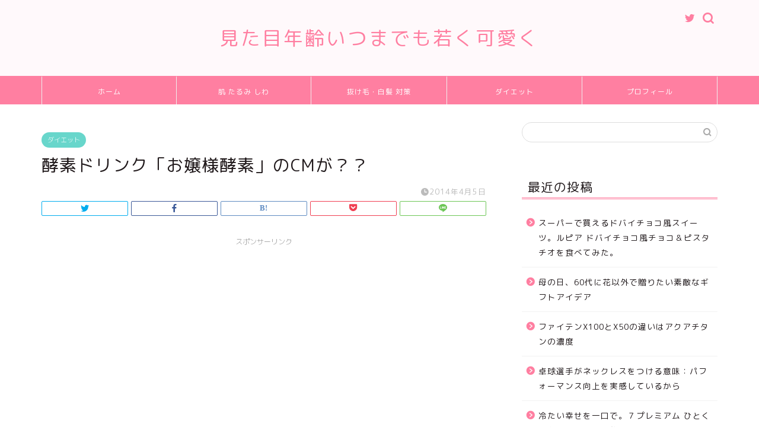

--- FILE ---
content_type: text/html; charset=UTF-8
request_url: http://lc358.com/article/393841149.html
body_size: 21278
content:
<!DOCTYPE html>
<html lang="ja">
<head prefix="og: http://ogp.me/ns# fb: http://ogp.me/ns/fb# article: http://ogp.me/ns/article#">
<meta charset="utf-8">
<meta http-equiv="X-UA-Compatible" content="IE=edge">
<meta name="viewport" content="width=device-width, initial-scale=1">
<!-- ここからOGP -->
<meta property="og:type" content="blog">
<meta property="og:title" content="酵素ドリンク「お嬢様酵素」のCMが？？｜見た目年齢オバさんを拒否！"> 
<meta property="og:url" content="http://lc358.com/article/393841149.html"> 
<meta property="og:description" content="3年弱で累計売上本数90万本を突破～ ダイエットやデトックスをサポートする酵素ドリンク「お嬢様酵素」WEBサイトでCM動"> 
<meta property="og:image" content="http://kamonokago.up.seesaa.net/image/projo-2.jpg">
<meta property="og:site_name" content="見た目年齢オバさんを拒否！">
<meta property="fb:admins" content="">
<meta name="twitter:card" content="summary">
<meta name="twitter:site" content="@mikity_diet">
<!-- ここまでOGP --> 

<meta name="description" itemprop="description" content="3年弱で累計売上本数90万本を突破～ ダイエットやデトックスをサポートする酵素ドリンク「お嬢様酵素」WEBサイトでCM動" >
<link rel="shortcut icon" href="http://lc358.com/wp-content/themes/jin/favicon.ico">

<title>酵素ドリンク「お嬢様酵素」のCMが？？｜見た目年齢オバさんを拒否！</title>
<meta name='robots' content='max-image-preview:large' />
<link rel='dns-prefetch' href='//ajax.googleapis.com' />
<link rel='dns-prefetch' href='//cdnjs.cloudflare.com' />
<link rel='dns-prefetch' href='//use.fontawesome.com' />
<link rel="alternate" type="application/rss+xml" title="見た目年齢オバさんを拒否！ &raquo; フィード" href="http://lc358.com/feed" />
<link rel="alternate" type="application/rss+xml" title="見た目年齢オバさんを拒否！ &raquo; コメントフィード" href="http://lc358.com/comments/feed" />
<link rel="alternate" type="application/rss+xml" title="見た目年齢オバさんを拒否！ &raquo; 酵素ドリンク「お嬢様酵素」のCMが？？ のコメントのフィード" href="http://lc358.com/article/393841149.html/feed" />
<link rel="alternate" title="oEmbed (JSON)" type="application/json+oembed" href="http://lc358.com/wp-json/oembed/1.0/embed?url=http%3A%2F%2Flc358.com%2Farticle%2F393841149.html" />
<link rel="alternate" title="oEmbed (XML)" type="text/xml+oembed" href="http://lc358.com/wp-json/oembed/1.0/embed?url=http%3A%2F%2Flc358.com%2Farticle%2F393841149.html&#038;format=xml" />
<style id='wp-img-auto-sizes-contain-inline-css' type='text/css'>
img:is([sizes=auto i],[sizes^="auto," i]){contain-intrinsic-size:3000px 1500px}
/*# sourceURL=wp-img-auto-sizes-contain-inline-css */
</style>
<style id='wp-emoji-styles-inline-css' type='text/css'>

	img.wp-smiley, img.emoji {
		display: inline !important;
		border: none !important;
		box-shadow: none !important;
		height: 1em !important;
		width: 1em !important;
		margin: 0 0.07em !important;
		vertical-align: -0.1em !important;
		background: none !important;
		padding: 0 !important;
	}
/*# sourceURL=wp-emoji-styles-inline-css */
</style>
<style id='wp-block-library-inline-css' type='text/css'>
:root{--wp-block-synced-color:#7a00df;--wp-block-synced-color--rgb:122,0,223;--wp-bound-block-color:var(--wp-block-synced-color);--wp-editor-canvas-background:#ddd;--wp-admin-theme-color:#007cba;--wp-admin-theme-color--rgb:0,124,186;--wp-admin-theme-color-darker-10:#006ba1;--wp-admin-theme-color-darker-10--rgb:0,107,160.5;--wp-admin-theme-color-darker-20:#005a87;--wp-admin-theme-color-darker-20--rgb:0,90,135;--wp-admin-border-width-focus:2px}@media (min-resolution:192dpi){:root{--wp-admin-border-width-focus:1.5px}}.wp-element-button{cursor:pointer}:root .has-very-light-gray-background-color{background-color:#eee}:root .has-very-dark-gray-background-color{background-color:#313131}:root .has-very-light-gray-color{color:#eee}:root .has-very-dark-gray-color{color:#313131}:root .has-vivid-green-cyan-to-vivid-cyan-blue-gradient-background{background:linear-gradient(135deg,#00d084,#0693e3)}:root .has-purple-crush-gradient-background{background:linear-gradient(135deg,#34e2e4,#4721fb 50%,#ab1dfe)}:root .has-hazy-dawn-gradient-background{background:linear-gradient(135deg,#faaca8,#dad0ec)}:root .has-subdued-olive-gradient-background{background:linear-gradient(135deg,#fafae1,#67a671)}:root .has-atomic-cream-gradient-background{background:linear-gradient(135deg,#fdd79a,#004a59)}:root .has-nightshade-gradient-background{background:linear-gradient(135deg,#330968,#31cdcf)}:root .has-midnight-gradient-background{background:linear-gradient(135deg,#020381,#2874fc)}:root{--wp--preset--font-size--normal:16px;--wp--preset--font-size--huge:42px}.has-regular-font-size{font-size:1em}.has-larger-font-size{font-size:2.625em}.has-normal-font-size{font-size:var(--wp--preset--font-size--normal)}.has-huge-font-size{font-size:var(--wp--preset--font-size--huge)}.has-text-align-center{text-align:center}.has-text-align-left{text-align:left}.has-text-align-right{text-align:right}.has-fit-text{white-space:nowrap!important}#end-resizable-editor-section{display:none}.aligncenter{clear:both}.items-justified-left{justify-content:flex-start}.items-justified-center{justify-content:center}.items-justified-right{justify-content:flex-end}.items-justified-space-between{justify-content:space-between}.screen-reader-text{border:0;clip-path:inset(50%);height:1px;margin:-1px;overflow:hidden;padding:0;position:absolute;width:1px;word-wrap:normal!important}.screen-reader-text:focus{background-color:#ddd;clip-path:none;color:#444;display:block;font-size:1em;height:auto;left:5px;line-height:normal;padding:15px 23px 14px;text-decoration:none;top:5px;width:auto;z-index:100000}html :where(.has-border-color){border-style:solid}html :where([style*=border-top-color]){border-top-style:solid}html :where([style*=border-right-color]){border-right-style:solid}html :where([style*=border-bottom-color]){border-bottom-style:solid}html :where([style*=border-left-color]){border-left-style:solid}html :where([style*=border-width]){border-style:solid}html :where([style*=border-top-width]){border-top-style:solid}html :where([style*=border-right-width]){border-right-style:solid}html :where([style*=border-bottom-width]){border-bottom-style:solid}html :where([style*=border-left-width]){border-left-style:solid}html :where(img[class*=wp-image-]){height:auto;max-width:100%}:where(figure){margin:0 0 1em}html :where(.is-position-sticky){--wp-admin--admin-bar--position-offset:var(--wp-admin--admin-bar--height,0px)}@media screen and (max-width:600px){html :where(.is-position-sticky){--wp-admin--admin-bar--position-offset:0px}}

/*# sourceURL=wp-block-library-inline-css */
</style><style id='global-styles-inline-css' type='text/css'>
:root{--wp--preset--aspect-ratio--square: 1;--wp--preset--aspect-ratio--4-3: 4/3;--wp--preset--aspect-ratio--3-4: 3/4;--wp--preset--aspect-ratio--3-2: 3/2;--wp--preset--aspect-ratio--2-3: 2/3;--wp--preset--aspect-ratio--16-9: 16/9;--wp--preset--aspect-ratio--9-16: 9/16;--wp--preset--color--black: #000000;--wp--preset--color--cyan-bluish-gray: #abb8c3;--wp--preset--color--white: #ffffff;--wp--preset--color--pale-pink: #f78da7;--wp--preset--color--vivid-red: #cf2e2e;--wp--preset--color--luminous-vivid-orange: #ff6900;--wp--preset--color--luminous-vivid-amber: #fcb900;--wp--preset--color--light-green-cyan: #7bdcb5;--wp--preset--color--vivid-green-cyan: #00d084;--wp--preset--color--pale-cyan-blue: #8ed1fc;--wp--preset--color--vivid-cyan-blue: #0693e3;--wp--preset--color--vivid-purple: #9b51e0;--wp--preset--gradient--vivid-cyan-blue-to-vivid-purple: linear-gradient(135deg,rgb(6,147,227) 0%,rgb(155,81,224) 100%);--wp--preset--gradient--light-green-cyan-to-vivid-green-cyan: linear-gradient(135deg,rgb(122,220,180) 0%,rgb(0,208,130) 100%);--wp--preset--gradient--luminous-vivid-amber-to-luminous-vivid-orange: linear-gradient(135deg,rgb(252,185,0) 0%,rgb(255,105,0) 100%);--wp--preset--gradient--luminous-vivid-orange-to-vivid-red: linear-gradient(135deg,rgb(255,105,0) 0%,rgb(207,46,46) 100%);--wp--preset--gradient--very-light-gray-to-cyan-bluish-gray: linear-gradient(135deg,rgb(238,238,238) 0%,rgb(169,184,195) 100%);--wp--preset--gradient--cool-to-warm-spectrum: linear-gradient(135deg,rgb(74,234,220) 0%,rgb(151,120,209) 20%,rgb(207,42,186) 40%,rgb(238,44,130) 60%,rgb(251,105,98) 80%,rgb(254,248,76) 100%);--wp--preset--gradient--blush-light-purple: linear-gradient(135deg,rgb(255,206,236) 0%,rgb(152,150,240) 100%);--wp--preset--gradient--blush-bordeaux: linear-gradient(135deg,rgb(254,205,165) 0%,rgb(254,45,45) 50%,rgb(107,0,62) 100%);--wp--preset--gradient--luminous-dusk: linear-gradient(135deg,rgb(255,203,112) 0%,rgb(199,81,192) 50%,rgb(65,88,208) 100%);--wp--preset--gradient--pale-ocean: linear-gradient(135deg,rgb(255,245,203) 0%,rgb(182,227,212) 50%,rgb(51,167,181) 100%);--wp--preset--gradient--electric-grass: linear-gradient(135deg,rgb(202,248,128) 0%,rgb(113,206,126) 100%);--wp--preset--gradient--midnight: linear-gradient(135deg,rgb(2,3,129) 0%,rgb(40,116,252) 100%);--wp--preset--font-size--small: 13px;--wp--preset--font-size--medium: 20px;--wp--preset--font-size--large: 36px;--wp--preset--font-size--x-large: 42px;--wp--preset--spacing--20: 0.44rem;--wp--preset--spacing--30: 0.67rem;--wp--preset--spacing--40: 1rem;--wp--preset--spacing--50: 1.5rem;--wp--preset--spacing--60: 2.25rem;--wp--preset--spacing--70: 3.38rem;--wp--preset--spacing--80: 5.06rem;--wp--preset--shadow--natural: 6px 6px 9px rgba(0, 0, 0, 0.2);--wp--preset--shadow--deep: 12px 12px 50px rgba(0, 0, 0, 0.4);--wp--preset--shadow--sharp: 6px 6px 0px rgba(0, 0, 0, 0.2);--wp--preset--shadow--outlined: 6px 6px 0px -3px rgb(255, 255, 255), 6px 6px rgb(0, 0, 0);--wp--preset--shadow--crisp: 6px 6px 0px rgb(0, 0, 0);}:where(.is-layout-flex){gap: 0.5em;}:where(.is-layout-grid){gap: 0.5em;}body .is-layout-flex{display: flex;}.is-layout-flex{flex-wrap: wrap;align-items: center;}.is-layout-flex > :is(*, div){margin: 0;}body .is-layout-grid{display: grid;}.is-layout-grid > :is(*, div){margin: 0;}:where(.wp-block-columns.is-layout-flex){gap: 2em;}:where(.wp-block-columns.is-layout-grid){gap: 2em;}:where(.wp-block-post-template.is-layout-flex){gap: 1.25em;}:where(.wp-block-post-template.is-layout-grid){gap: 1.25em;}.has-black-color{color: var(--wp--preset--color--black) !important;}.has-cyan-bluish-gray-color{color: var(--wp--preset--color--cyan-bluish-gray) !important;}.has-white-color{color: var(--wp--preset--color--white) !important;}.has-pale-pink-color{color: var(--wp--preset--color--pale-pink) !important;}.has-vivid-red-color{color: var(--wp--preset--color--vivid-red) !important;}.has-luminous-vivid-orange-color{color: var(--wp--preset--color--luminous-vivid-orange) !important;}.has-luminous-vivid-amber-color{color: var(--wp--preset--color--luminous-vivid-amber) !important;}.has-light-green-cyan-color{color: var(--wp--preset--color--light-green-cyan) !important;}.has-vivid-green-cyan-color{color: var(--wp--preset--color--vivid-green-cyan) !important;}.has-pale-cyan-blue-color{color: var(--wp--preset--color--pale-cyan-blue) !important;}.has-vivid-cyan-blue-color{color: var(--wp--preset--color--vivid-cyan-blue) !important;}.has-vivid-purple-color{color: var(--wp--preset--color--vivid-purple) !important;}.has-black-background-color{background-color: var(--wp--preset--color--black) !important;}.has-cyan-bluish-gray-background-color{background-color: var(--wp--preset--color--cyan-bluish-gray) !important;}.has-white-background-color{background-color: var(--wp--preset--color--white) !important;}.has-pale-pink-background-color{background-color: var(--wp--preset--color--pale-pink) !important;}.has-vivid-red-background-color{background-color: var(--wp--preset--color--vivid-red) !important;}.has-luminous-vivid-orange-background-color{background-color: var(--wp--preset--color--luminous-vivid-orange) !important;}.has-luminous-vivid-amber-background-color{background-color: var(--wp--preset--color--luminous-vivid-amber) !important;}.has-light-green-cyan-background-color{background-color: var(--wp--preset--color--light-green-cyan) !important;}.has-vivid-green-cyan-background-color{background-color: var(--wp--preset--color--vivid-green-cyan) !important;}.has-pale-cyan-blue-background-color{background-color: var(--wp--preset--color--pale-cyan-blue) !important;}.has-vivid-cyan-blue-background-color{background-color: var(--wp--preset--color--vivid-cyan-blue) !important;}.has-vivid-purple-background-color{background-color: var(--wp--preset--color--vivid-purple) !important;}.has-black-border-color{border-color: var(--wp--preset--color--black) !important;}.has-cyan-bluish-gray-border-color{border-color: var(--wp--preset--color--cyan-bluish-gray) !important;}.has-white-border-color{border-color: var(--wp--preset--color--white) !important;}.has-pale-pink-border-color{border-color: var(--wp--preset--color--pale-pink) !important;}.has-vivid-red-border-color{border-color: var(--wp--preset--color--vivid-red) !important;}.has-luminous-vivid-orange-border-color{border-color: var(--wp--preset--color--luminous-vivid-orange) !important;}.has-luminous-vivid-amber-border-color{border-color: var(--wp--preset--color--luminous-vivid-amber) !important;}.has-light-green-cyan-border-color{border-color: var(--wp--preset--color--light-green-cyan) !important;}.has-vivid-green-cyan-border-color{border-color: var(--wp--preset--color--vivid-green-cyan) !important;}.has-pale-cyan-blue-border-color{border-color: var(--wp--preset--color--pale-cyan-blue) !important;}.has-vivid-cyan-blue-border-color{border-color: var(--wp--preset--color--vivid-cyan-blue) !important;}.has-vivid-purple-border-color{border-color: var(--wp--preset--color--vivid-purple) !important;}.has-vivid-cyan-blue-to-vivid-purple-gradient-background{background: var(--wp--preset--gradient--vivid-cyan-blue-to-vivid-purple) !important;}.has-light-green-cyan-to-vivid-green-cyan-gradient-background{background: var(--wp--preset--gradient--light-green-cyan-to-vivid-green-cyan) !important;}.has-luminous-vivid-amber-to-luminous-vivid-orange-gradient-background{background: var(--wp--preset--gradient--luminous-vivid-amber-to-luminous-vivid-orange) !important;}.has-luminous-vivid-orange-to-vivid-red-gradient-background{background: var(--wp--preset--gradient--luminous-vivid-orange-to-vivid-red) !important;}.has-very-light-gray-to-cyan-bluish-gray-gradient-background{background: var(--wp--preset--gradient--very-light-gray-to-cyan-bluish-gray) !important;}.has-cool-to-warm-spectrum-gradient-background{background: var(--wp--preset--gradient--cool-to-warm-spectrum) !important;}.has-blush-light-purple-gradient-background{background: var(--wp--preset--gradient--blush-light-purple) !important;}.has-blush-bordeaux-gradient-background{background: var(--wp--preset--gradient--blush-bordeaux) !important;}.has-luminous-dusk-gradient-background{background: var(--wp--preset--gradient--luminous-dusk) !important;}.has-pale-ocean-gradient-background{background: var(--wp--preset--gradient--pale-ocean) !important;}.has-electric-grass-gradient-background{background: var(--wp--preset--gradient--electric-grass) !important;}.has-midnight-gradient-background{background: var(--wp--preset--gradient--midnight) !important;}.has-small-font-size{font-size: var(--wp--preset--font-size--small) !important;}.has-medium-font-size{font-size: var(--wp--preset--font-size--medium) !important;}.has-large-font-size{font-size: var(--wp--preset--font-size--large) !important;}.has-x-large-font-size{font-size: var(--wp--preset--font-size--x-large) !important;}
/*# sourceURL=global-styles-inline-css */
</style>

<style id='classic-theme-styles-inline-css' type='text/css'>
/*! This file is auto-generated */
.wp-block-button__link{color:#fff;background-color:#32373c;border-radius:9999px;box-shadow:none;text-decoration:none;padding:calc(.667em + 2px) calc(1.333em + 2px);font-size:1.125em}.wp-block-file__button{background:#32373c;color:#fff;text-decoration:none}
/*# sourceURL=/wp-includes/css/classic-themes.min.css */
</style>
<link rel='stylesheet' id='parent-style-css' href='http://lc358.com/wp-content/themes/jin/style.css?ver=6.9' type='text/css' media='all' />
<link rel='stylesheet' id='theme-style-css' href='http://lc358.com/wp-content/themes/jin-child/style.css?ver=6.9' type='text/css' media='all' />
<link rel='stylesheet' id='fontawesome-style-css' href='https://use.fontawesome.com/releases/v5.6.3/css/all.css?ver=6.9' type='text/css' media='all' />
<link rel='stylesheet' id='swiper-style-css' href='https://cdnjs.cloudflare.com/ajax/libs/Swiper/4.0.7/css/swiper.min.css?ver=6.9' type='text/css' media='all' />
<link rel="https://api.w.org/" href="http://lc358.com/wp-json/" /><link rel="alternate" title="JSON" type="application/json" href="http://lc358.com/wp-json/wp/v2/posts/149" /><link rel="canonical" href="http://lc358.com/article/393841149.html" />
<link rel='shortlink' href='http://lc358.com/?p=149' />
	<style type="text/css">
		#wrapper{
							background-color: #ffffff;
				background-image: url();
					}
		.related-entry-headline-text span:before,
		#comment-title span:before,
		#reply-title span:before{
			background-color: #ff7fa1;
			border-color: #ff7fa1!important;
		}
		
		#breadcrumb:after,
		#page-top a{	
			background-color: #f77ba0;
		}
				footer{
			background-color: #f77ba0;
		}
		.footer-inner a,
		#copyright,
		#copyright-center{
			border-color: #7a6e71!important;
			color: #7a6e71!important;
		}
		#footer-widget-area
		{
			border-color: #7a6e71!important;
		}
				.page-top-footer a{
			color: #f77ba0!important;
		}
				#breadcrumb ul li,
		#breadcrumb ul li a{
			color: #f77ba0!important;
		}
		
		body,
		a,
		a:link,
		a:visited,
		.my-profile,
		.widgettitle,
		.tabBtn-mag label{
			color: #211a1c;
		}
		a:hover{
			color: #53bcb5;
		}
						.widget_nav_menu ul > li > a:before,
		.widget_categories ul > li > a:before,
		.widget_pages ul > li > a:before,
		.widget_recent_entries ul > li > a:before,
		.widget_archive ul > li > a:before,
		.widget_archive form:after,
		.widget_categories form:after,
		.widget_nav_menu ul > li > ul.sub-menu > li > a:before,
		.widget_categories ul > li > .children > li > a:before,
		.widget_pages ul > li > .children > li > a:before,
		.widget_nav_menu ul > li > ul.sub-menu > li > ul.sub-menu li > a:before,
		.widget_categories ul > li > .children > li > .children li > a:before,
		.widget_pages ul > li > .children > li > .children li > a:before{
			color: #ff7fa1;
		}
		.widget_nav_menu ul .sub-menu .sub-menu li a:before{
			background-color: #211a1c!important;
		}
		footer .footer-widget,
		footer .footer-widget a,
		footer .footer-widget ul li,
		.footer-widget.widget_nav_menu ul > li > a:before,
		.footer-widget.widget_categories ul > li > a:before,
		.footer-widget.widget_recent_entries ul > li > a:before,
		.footer-widget.widget_pages ul > li > a:before,
		.footer-widget.widget_archive ul > li > a:before,
		footer .widget_tag_cloud .tagcloud a:before{
			color: #7a6e71!important;
			border-color: #7a6e71!important;
		}
		footer .footer-widget .widgettitle{
			color: #7a6e71!important;
			border-color: #68d6cb!important;
		}
		footer .widget_nav_menu ul .children .children li a:before,
		footer .widget_categories ul .children .children li a:before,
		footer .widget_nav_menu ul .sub-menu .sub-menu li a:before{
			background-color: #7a6e71!important;
		}
		#drawernav a:hover,
		.post-list-title,
		#prev-next p,
		#toc_container .toc_list li a{
			color: #211a1c!important;
		}
		
		#header-box{
			background-color: #fff9fb;
		}
						@media (min-width: 768px) {
		#header-box .header-box10-bg:before,
		#header-box .header-box11-bg:before{
			border-radius: 2px;
		}
		}
										@media (min-width: 768px) {
			.top-image-meta{
				margin-top: calc(0px - 30px);
			}
		}
		@media (min-width: 1200px) {
			.top-image-meta{
				margin-top: calc(0px);
			}
		}
				.pickup-contents:before{
			background-color: #fff9fb!important;
		}
		
		.main-image-text{
			color: #555;
		}
		.main-image-text-sub{
			color: #555;
		}
		
				@media (min-width: 481px) {
			#site-info{
				padding-top: 40px!important;
				padding-bottom: 40px!important;
			}
		}
		
		#site-info span a{
			color: #ff7fa1!important;
		}
		
				#headmenu .headsns .line a svg{
			fill: #ff7fa1!important;
		}
		#headmenu .headsns a,
		#headmenu{
			color: #ff7fa1!important;
			border-color:#ff7fa1!important;
		}
						.profile-follow .line-sns a svg{
			fill: #ff7fa1!important;
		}
		.profile-follow .line-sns a:hover svg{
			fill: #68d6cb!important;
		}
		.profile-follow a{
			color: #ff7fa1!important;
			border-color:#ff7fa1!important;
		}
		.profile-follow a:hover,
		#headmenu .headsns a:hover{
			color:#68d6cb!important;
			border-color:#68d6cb!important;
		}
				.search-box:hover{
			color:#68d6cb!important;
			border-color:#68d6cb!important;
		}
				#header #headmenu .headsns .line a:hover svg{
			fill:#68d6cb!important;
		}
		.cps-icon-bar,
		#navtoggle:checked + .sp-menu-open .cps-icon-bar{
			background-color: #ff7fa1;
		}
		#nav-container{
			background-color: #ff7fa1;
		}
		.menu-box .menu-item svg{
			fill:#ffffff;
		}
		#drawernav ul.menu-box > li > a,
		#drawernav2 ul.menu-box > li > a,
		#drawernav3 ul.menu-box > li > a,
		#drawernav4 ul.menu-box > li > a,
		#drawernav5 ul.menu-box > li > a,
		#drawernav ul.menu-box > li.menu-item-has-children:after,
		#drawernav2 ul.menu-box > li.menu-item-has-children:after,
		#drawernav3 ul.menu-box > li.menu-item-has-children:after,
		#drawernav4 ul.menu-box > li.menu-item-has-children:after,
		#drawernav5 ul.menu-box > li.menu-item-has-children:after{
			color: #ffffff!important;
		}
		#drawernav ul.menu-box li a,
		#drawernav2 ul.menu-box li a,
		#drawernav3 ul.menu-box li a,
		#drawernav4 ul.menu-box li a,
		#drawernav5 ul.menu-box li a{
			font-size: 12px!important;
		}
		#drawernav3 ul.menu-box > li{
			color: #211a1c!important;
		}
		#drawernav4 .menu-box > .menu-item > a:after,
		#drawernav3 .menu-box > .menu-item > a:after,
		#drawernav .menu-box > .menu-item > a:after{
			background-color: #ffffff!important;
		}
		#drawernav2 .menu-box > .menu-item:hover,
		#drawernav5 .menu-box > .menu-item:hover{
			border-top-color: #ff7fa1!important;
		}
				.cps-info-bar a{
			background-color: #ffcd44!important;
		}
				@media (min-width: 768px) {
			.post-list-mag .post-list-item:not(:nth-child(2n)){
				margin-right: 2.6%;
			}
		}
				@media (min-width: 768px) {
			#tab-1:checked ~ .tabBtn-mag li [for="tab-1"]:after,
			#tab-2:checked ~ .tabBtn-mag li [for="tab-2"]:after,
			#tab-3:checked ~ .tabBtn-mag li [for="tab-3"]:after,
			#tab-4:checked ~ .tabBtn-mag li [for="tab-4"]:after{
				border-top-color: #ff7fa1!important;
			}
			.tabBtn-mag label{
				border-bottom-color: #ff7fa1!important;
			}
		}
		#tab-1:checked ~ .tabBtn-mag li [for="tab-1"],
		#tab-2:checked ~ .tabBtn-mag li [for="tab-2"],
		#tab-3:checked ~ .tabBtn-mag li [for="tab-3"],
		#tab-4:checked ~ .tabBtn-mag li [for="tab-4"],
		#prev-next a.next:after,
		#prev-next a.prev:after,
		.more-cat-button a:hover span:before{
			background-color: #ff7fa1!important;
		}
		

		.swiper-slide .post-list-cat,
		.post-list-mag .post-list-cat,
		.post-list-mag3col .post-list-cat,
		.post-list-mag-sp1col .post-list-cat,
		.swiper-pagination-bullet-active,
		.pickup-cat,
		.post-list .post-list-cat,
		#breadcrumb .bcHome a:hover span:before,
		.popular-item:nth-child(1) .pop-num,
		.popular-item:nth-child(2) .pop-num,
		.popular-item:nth-child(3) .pop-num{
			background-color: #68d6cb!important;
		}
		.sidebar-btn a,
		.profile-sns-menu{
			background-color: #68d6cb!important;
		}
		.sp-sns-menu a,
		.pickup-contents-box a:hover .pickup-title{
			border-color: #ff7fa1!important;
			color: #ff7fa1!important;
		}
				.pro-line svg{
			fill: #ff7fa1!important;
		}
		.cps-post-cat a,
		.meta-cat,
		.popular-cat{
			background-color: #68d6cb!important;
			border-color: #68d6cb!important;
		}
		.tagicon,
		.tag-box a,
		#toc_container .toc_list > li,
		#toc_container .toc_title{
			color: #ff7fa1!important;
		}
		.widget_tag_cloud a::before{
			color: #211a1c!important;
		}
		.tag-box a,
		#toc_container:before{
			border-color: #ff7fa1!important;
		}
		.cps-post-cat a:hover{
			color: #53bcb5!important;
		}
		.pagination li:not([class*="current"]) a:hover,
		.widget_tag_cloud a:hover{
			background-color: #ff7fa1!important;
		}
		.pagination li:not([class*="current"]) a:hover{
			opacity: 0.5!important;
		}
		.pagination li.current a{
			background-color: #ff7fa1!important;
			border-color: #ff7fa1!important;
		}
		.nextpage a:hover span {
			color: #ff7fa1!important;
			border-color: #ff7fa1!important;
		}
		.cta-content:before{
			background-color: #ffffff!important;
		}
		.cta-text,
		.info-title{
			color: #877179!important;
		}
		#footer-widget-area.footer_style1 .widgettitle{
			border-color: #68d6cb!important;
		}
		.sidebar_style1 .widgettitle,
		.sidebar_style5 .widgettitle{
			border-color: #ff7fa1!important;
		}
		.sidebar_style2 .widgettitle,
		.sidebar_style4 .widgettitle,
		.sidebar_style6 .widgettitle,
		#home-bottom-widget .widgettitle,
		#home-top-widget .widgettitle,
		#post-bottom-widget .widgettitle,
		#post-top-widget .widgettitle{
			background-color: #ff7fa1!important;
		}
		#home-bottom-widget .widget_search .search-box input[type="submit"],
		#home-top-widget .widget_search .search-box input[type="submit"],
		#post-bottom-widget .widget_search .search-box input[type="submit"],
		#post-top-widget .widget_search .search-box input[type="submit"]{
			background-color: #68d6cb!important;
		}
		
		.tn-logo-size{
			font-size: 240%!important;
		}
		@media (min-width: 481px) {
		.tn-logo-size img{
			width: calc(240%*0.5)!important;
		}
		}
		@media (min-width: 768px) {
		.tn-logo-size img{
			width: calc(240%*2.2)!important;
		}
		}
		@media (min-width: 1200px) {
		.tn-logo-size img{
			width: 240%!important;
		}
		}
		.sp-logo-size{
			font-size: 120%!important;
		}
		.sp-logo-size img{
			width: 120%!important;
		}
				.cps-post-main ul > li:before,
		.cps-post-main ol > li:before{
			background-color: #68d6cb!important;
		}
		.profile-card .profile-title{
			background-color: #ff7fa1!important;
		}
		.profile-card{
			border-color: #ff7fa1!important;
		}
		.cps-post-main a{
			color:#53bcb5;
		}
		.cps-post-main .marker{
			background: -webkit-linear-gradient( transparent 80%, #c9efef 0% ) ;
			background: linear-gradient( transparent 80%, #c9efef 0% ) ;
		}
		.cps-post-main .marker2{
			background: -webkit-linear-gradient( transparent 80%, #ffe8f0 0% ) ;
			background: linear-gradient( transparent 80%, #ffe8f0 0% ) ;
		}
		.cps-post-main .jic-sc{
			color:#e9546b;
		}
		
		
		.simple-box1{
			border-color:#68d6cb!important;
		}
		.simple-box2{
			border-color:#f2bf7d!important;
		}
		.simple-box3{
			border-color:#68d6cb!important;
		}
		.simple-box4{
			border-color:#7badd8!important;
		}
		.simple-box4:before{
			background-color: #7badd8;
		}
		.simple-box5{
			border-color:#e896c7!important;
		}
		.simple-box5:before{
			background-color: #e896c7;
		}
		.simple-box6{
			background-color:#fffdef!important;
		}
		.simple-box7{
			border-color:#def1f9!important;
		}
		.simple-box7:before{
			background-color:#def1f9!important;
		}
		.simple-box8{
			border-color:#96ddc1!important;
		}
		.simple-box8:before{
			background-color:#96ddc1!important;
		}
		.simple-box9:before{
			background-color:#e1c0e8!important;
		}
				.simple-box9:after{
			border-color:#e1c0e8 #e1c0e8 #ffffff #ffffff!important;
		}
				
		.kaisetsu-box1:before,
		.kaisetsu-box1-title{
			background-color:#ffb49e!important;
		}
		.kaisetsu-box2{
			border-color:#68d6cb!important;
		}
		.kaisetsu-box2-title{
			background-color:#68d6cb!important;
		}
		.kaisetsu-box4{
			border-color:#ea91a9!important;
		}
		.kaisetsu-box4-title{
			background-color:#ea91a9!important;
		}
		.kaisetsu-box5:before{
			background-color:#57b3ba!important;
		}
		.kaisetsu-box5-title{
			background-color:#57b3ba!important;
		}
		
		.concept-box1{
			border-color:#85db8f!important;
		}
		.concept-box1:after{
			background-color:#85db8f!important;
		}
		.concept-box1:before{
			content:"ポイント"!important;
			color:#85db8f!important;
		}
		.concept-box2{
			border-color:#f7cf6a!important;
		}
		.concept-box2:after{
			background-color:#f7cf6a!important;
		}
		.concept-box2:before{
			content:"注意点"!important;
			color:#f7cf6a!important;
		}
		.concept-box3{
			border-color:#86cee8!important;
		}
		.concept-box3:after{
			background-color:#86cee8!important;
		}
		.concept-box3:before{
			content:"良い例"!important;
			color:#86cee8!important;
		}
		.concept-box4{
			border-color:#ed8989!important;
		}
		.concept-box4:after{
			background-color:#ed8989!important;
		}
		.concept-box4:before{
			content:"悪い例"!important;
			color:#ed8989!important;
		}
		.concept-box5{
			border-color:#9e9e9e!important;
		}
		.concept-box5:after{
			background-color:#9e9e9e!important;
		}
		.concept-box5:before{
			content:"参考"!important;
			color:#9e9e9e!important;
		}
		.concept-box6{
			border-color:#8eaced!important;
		}
		.concept-box6:after{
			background-color:#8eaced!important;
		}
		.concept-box6:before{
			content:"メモ"!important;
			color:#8eaced!important;
		}
		
		.innerlink-box1,
		.blog-card{
			border-color:#68d6cb!important;
		}
		.innerlink-box1-title{
			background-color:#68d6cb!important;
			border-color:#68d6cb!important;
		}
		.innerlink-box1:before,
		.blog-card-hl-box{
			background-color:#68d6cb!important;
		}
				.concept-box1:before,
		.concept-box2:before,
		.concept-box3:before,
		.concept-box4:before,
		.concept-box5:before,
		.concept-box6:before{
			background-color: #ffffff;
			background-image: url();
		}
		.concept-box1:after,
		.concept-box2:after,
		.concept-box3:after,
		.concept-box4:after,
		.concept-box5:after,
		.concept-box6:after{
			border-color: #ffffff;
			border-image: url() 27 23 / 50px 30px / 1rem round space0 / 5px 5px;
		}
				
		.jin-ac-box01-title::after{
			color: #ff7fa1;
		}
		
		.color-button01 a,
		.color-button01 a:hover,
		.color-button01:before{
			background-color: #ff7fa1!important;
		}
		.top-image-btn-color a,
		.top-image-btn-color a:hover,
		.top-image-btn-color:before{
			background-color: #ffcd44!important;
		}
		.color-button02 a,
		.color-button02 a:hover,
		.color-button02:before{
			background-color: #68d6cb!important;
		}
		
		.color-button01-big a,
		.color-button01-big a:hover,
		.color-button01-big:before{
			background-color: #68d6cb!important;
		}
		.color-button01-big a,
		.color-button01-big:before{
			border-radius: 5px!important;
		}
		.color-button01-big a{
			padding-top: 20px!important;
			padding-bottom: 20px!important;
		}
		
		.color-button02-big a,
		.color-button02-big a:hover,
		.color-button02-big:before{
			background-color: #ffca89!important;
		}
		.color-button02-big a,
		.color-button02-big:before{
			border-radius: 40px!important;
		}
		.color-button02-big a{
			padding-top: 20px!important;
			padding-bottom: 20px!important;
		}
				.color-button01-big{
			width: 75%!important;
		}
		.color-button02-big{
			width: 75%!important;
		}
				
		
					.top-image-btn-color:before,
			.color-button01:before,
			.color-button02:before,
			.color-button01-big:before,
			.color-button02-big:before{
				bottom: -1px;
				left: -1px;
				width: 100%;
				height: 100%;
				border-radius: 6px;
				box-shadow: 0px 1px 5px 0px rgba(0, 0, 0, 0.25);
				-webkit-transition: all .4s;
				transition: all .4s;
			}
			.top-image-btn-color a:hover,
			.color-button01 a:hover,
			.color-button02 a:hover,
			.color-button01-big a:hover,
			.color-button02-big a:hover{
				-webkit-transform: translateY(2px);
				transform: translateY(2px);
				-webkit-filter: brightness(0.95);
				 filter: brightness(0.95);
			}
			.top-image-btn-color:hover:before,
			.color-button01:hover:before,
			.color-button02:hover:before,
			.color-button01-big:hover:before,
			.color-button02-big:hover:before{
				-webkit-transform: translateY(2px);
				transform: translateY(2px);
				box-shadow: none!important;
			}
				
		.h2-style01 h2,
		.h2-style02 h2:before,
		.h2-style03 h2,
		.h2-style04 h2:before,
		.h2-style05 h2,
		.h2-style07 h2:before,
		.h2-style07 h2:after,
		.h3-style03 h3:before,
		.h3-style02 h3:before,
		.h3-style05 h3:before,
		.h3-style07 h3:before,
		.h2-style08 h2:after,
		.h2-style10 h2:before,
		.h2-style10 h2:after,
		.h3-style02 h3:after,
		.h4-style02 h4:before{
			background-color: #ff7fa1!important;
		}
		.h3-style01 h3,
		.h3-style04 h3,
		.h3-style05 h3,
		.h3-style06 h3,
		.h4-style01 h4,
		.h2-style02 h2,
		.h2-style08 h2,
		.h2-style08 h2:before,
		.h2-style09 h2,
		.h4-style03 h4{
			border-color: #ff7fa1!important;
		}
		.h2-style05 h2:before{
			border-top-color: #ff7fa1!important;
		}
		.h2-style06 h2:before,
		.sidebar_style3 .widgettitle:after{
			background-image: linear-gradient(
				-45deg,
				transparent 25%,
				#ff7fa1 25%,
				#ff7fa1 50%,
				transparent 50%,
				transparent 75%,
				#ff7fa1 75%,
				#ff7fa1			);
		}
				.jin-h2-icons.h2-style02 h2 .jic:before,
		.jin-h2-icons.h2-style04 h2 .jic:before,
		.jin-h2-icons.h2-style06 h2 .jic:before,
		.jin-h2-icons.h2-style07 h2 .jic:before,
		.jin-h2-icons.h2-style08 h2 .jic:before,
		.jin-h2-icons.h2-style09 h2 .jic:before,
		.jin-h2-icons.h2-style10 h2 .jic:before,
		.jin-h3-icons.h3-style01 h3 .jic:before,
		.jin-h3-icons.h3-style02 h3 .jic:before,
		.jin-h3-icons.h3-style03 h3 .jic:before,
		.jin-h3-icons.h3-style04 h3 .jic:before,
		.jin-h3-icons.h3-style05 h3 .jic:before,
		.jin-h3-icons.h3-style06 h3 .jic:before,
		.jin-h3-icons.h3-style07 h3 .jic:before,
		.jin-h4-icons.h4-style01 h4 .jic:before,
		.jin-h4-icons.h4-style02 h4 .jic:before,
		.jin-h4-icons.h4-style03 h4 .jic:before,
		.jin-h4-icons.h4-style04 h4 .jic:before{
			color:#ff7fa1;
		}
		
		@media all and (-ms-high-contrast:none){
			*::-ms-backdrop, .color-button01:before,
			.color-button02:before,
			.color-button01-big:before,
			.color-button02-big:before{
				background-color: #595857!important;
			}
		}
		
		.jin-lp-h2 h2,
		.jin-lp-h2 h2{
			background-color: transparent!important;
			border-color: transparent!important;
			color: #211a1c!important;
		}
		.jincolumn-h3style2{
			border-color:#ff7fa1!important;
		}
		.jinlph2-style1 h2:first-letter{
			color:#ff7fa1!important;
		}
		.jinlph2-style2 h2,
		.jinlph2-style3 h2{
			border-color:#ff7fa1!important;
		}
		.jin-photo-title .jin-fusen1-down,
		.jin-photo-title .jin-fusen1-even,
		.jin-photo-title .jin-fusen1-up{
			border-left-color:#ff7fa1;
		}
		.jin-photo-title .jin-fusen2,
		.jin-photo-title .jin-fusen3{
			background-color:#ff7fa1;
		}
		.jin-photo-title .jin-fusen2:before,
		.jin-photo-title .jin-fusen3:before {
			border-top-color: #ff7fa1;
		}
		.has-huge-font-size{
			font-size:42px!important;
		}
		.has-large-font-size{
			font-size:36px!important;
		}
		.has-medium-font-size{
			font-size:20px!important;
		}
		.has-normal-font-size{
			font-size:16px!important;
		}
		.has-small-font-size{
			font-size:13px!important;
		}
		
		
	</style>
<style type="text/css">.recentcomments a{display:inline !important;padding:0 !important;margin:0 !important;}</style>	<style type="text/css">
		/*<!-- rtoc -->*/
		.rtoc-mokuji-content {
			background-color: ;
		}

		.rtoc-mokuji-content.frame1 {
			border: 1px solid ;
		}

		.rtoc-mokuji-content #rtoc-mokuji-title {
			color: ;
		}

		.rtoc-mokuji-content .rtoc-mokuji li>a {
			color: ;
		}

		.rtoc-mokuji-content .mokuji_ul.level-1>.rtoc-item::before {
			background-color:  !important;
		}

		.rtoc-mokuji-content .mokuji_ul.level-2>.rtoc-item::before {
			background-color:  !important;
		}

		.rtoc-mokuji-content.frame2::before,
		.rtoc-mokuji-content.frame3,
		.rtoc-mokuji-content.frame4,
		.rtoc-mokuji-content.frame5 {
			border-color:  !important;
		}

		.rtoc-mokuji-content.frame5::before,
		.rtoc-mokuji-content.frame5::after {
			background-color: ;
		}

		.widget_block #rtoc-mokuji-widget-wrapper .rtoc-mokuji.level-1 .rtoc-item.rtoc-current:after,
		.widget #rtoc-mokuji-widget-wrapper .rtoc-mokuji.level-1 .rtoc-item.rtoc-current:after,
		#scrollad #rtoc-mokuji-widget-wrapper .rtoc-mokuji.level-1 .rtoc-item.rtoc-current:after,
		#sideBarTracking #rtoc-mokuji-widget-wrapper .rtoc-mokuji.level-1 .rtoc-item.rtoc-current:after {
			background-color:  !important;
		}

		.cls-1,
		.cls-2 {
			stroke: ;
		}

		.rtoc-mokuji-content .decimal_ol.level-2>.rtoc-item::before,
		.rtoc-mokuji-content .mokuji_ol.level-2>.rtoc-item::before,
		.rtoc-mokuji-content .decimal_ol.level-2>.rtoc-item::after,
		.rtoc-mokuji-content .decimal_ol.level-2>.rtoc-item::after {
			color: ;
			background-color: ;
		}

		.rtoc-mokuji-content .rtoc-mokuji.level-1>.rtoc-item::before {
			color: ;
		}

		.rtoc-mokuji-content .decimal_ol>.rtoc-item::after {
			background-color: ;
		}

		.rtoc-mokuji-content .decimal_ol>.rtoc-item::before {
			color: ;
		}

		/*rtoc_return*/
		#rtoc_return a::before {
			background-image: url(http://lc358.com/wp-content/plugins/rich-table-of-content/include/../img/rtoc_return.png);
		}

		#rtoc_return a {
			background-color:  !important;
		}

		/* アクセントポイント */
		.rtoc-mokuji-content .level-1>.rtoc-item #rtocAC.accent-point::after {
			background-color: ;
		}

		.rtoc-mokuji-content .level-2>.rtoc-item #rtocAC.accent-point::after {
			background-color: ;
		}
		.rtoc-mokuji-content.frame6,
		.rtoc-mokuji-content.frame7::before,
		.rtoc-mokuji-content.frame8::before {
			border-color: ;
		}

		.rtoc-mokuji-content.frame6 #rtoc-mokuji-title,
		.rtoc-mokuji-content.frame7 #rtoc-mokuji-title::after {
			background-color: ;
		}

		#rtoc-mokuji-wrapper.rtoc-mokuji-content.rtoc_h2_timeline .mokuji_ol.level-1>.rtoc-item::after,
		#rtoc-mokuji-wrapper.rtoc-mokuji-content.rtoc_h2_timeline .level-1.decimal_ol>.rtoc-item::after,
		#rtoc-mokuji-wrapper.rtoc-mokuji-content.rtoc_h3_timeline .mokuji_ol.level-2>.rtoc-item::after,
		#rtoc-mokuji-wrapper.rtoc-mokuji-content.rtoc_h3_timeline .mokuji_ol.level-2>.rtoc-item::after,
		.rtoc-mokuji-content.frame7 #rtoc-mokuji-title span::after {
			background-color: ;
		}

		.widget #rtoc-mokuji-wrapper.rtoc-mokuji-content.frame6 #rtoc-mokuji-title {
			color: ;
			background-color: ;
		}
	</style>
				<style type="text/css">
				.rtoc-mokuji-content #rtoc-mokuji-title {
					color: #ff7fa1;
				}

				.rtoc-mokuji-content.frame2::before,
				.rtoc-mokuji-content.frame3,
				.rtoc-mokuji-content.frame4,
				.rtoc-mokuji-content.frame5 {
					border-color: #ff7fa1;
				}

				.rtoc-mokuji-content .decimal_ol>.rtoc-item::before,
				.rtoc-mokuji-content .decimal_ol.level-2>.rtoc-item::before,
				.rtoc-mokuji-content .mokuji_ol>.rtoc-item::before {
					color: #ff7fa1;
				}

				.rtoc-mokuji-content .decimal_ol>.rtoc-item::after,
				.rtoc-mokuji-content .decimal_ol>.rtoc-item::after,
				.rtoc-mokuji-content .mokuji_ul.level-1>.rtoc-item::before,
				.rtoc-mokuji-content .mokuji_ul.level-2>.rtoc-item::before {
					background-color: #ff7fa1 !important;
				}

							</style>
		<style type="text/css" id="wp-custom-css">
			p.resizeimage img { width: 100%; }		</style>
			
<!--カエレバCSS-->
<link href="http://lc358.com/wp-content/themes/jin/css/kaereba.css" rel="stylesheet" />
<!--アプリーチCSS-->

<script data-ad-client="ca-pub-2002751697351637" async src="https://pagead2.googlesyndication.com/pagead/js/adsbygoogle.js"></script>
<!-- Global site tag (gtag.js) - Google Analytics -->
<script async src="https://www.googletagmanager.com/gtag/js?id=UA-1558765-5"></script>
<script>
  window.dataLayer = window.dataLayer || [];
  function gtag(){dataLayer.push(arguments);}
  gtag('js', new Date());

  gtag('config', 'UA-1558765-5');
</script>
<link rel='stylesheet' id='rtoc_style-css' href='http://lc358.com/wp-content/plugins/rich-table-of-content/css/rtoc_style.css?ver=6.9' type='text/css' media='all' />
</head>
<body class="wp-singular post-template-default single single-post postid-149 single-format-standard wp-theme-jin wp-child-theme-jin-child" id="rm-style">
<div id="wrapper">

		
	<div id="scroll-content" class="animate">
	
		<!--ヘッダー-->

								
<div id="header-box" class="tn_on header-box animate">
	<div id="header" class="header-type2 header animate">
		
		<div id="site-info" class="ef">
												<span class="tn-logo-size"><a href='http://lc358.com/' title='見た目年齢オバさんを拒否！' rel='home'>見た目年齢いつまでも若く可愛く</a></span>
									</div>

	
				<div id="headmenu">
			<span class="headsns tn_sns_on">
									<span class="twitter"><a href="https://twitter.com/mikity_diet"><i class="jic-type jin-ifont-twitter" aria-hidden="true"></i></a></span>
																	
									

			</span>
			<span class="headsearch tn_search_on">
				<form class="search-box" role="search" method="get" id="searchform" action="http://lc358.com/">
	<input type="search" placeholder="" class="text search-text" value="" name="s" id="s">
	<input type="submit" id="searchsubmit" value="&#xe931;">
</form>
			</span>
		</div>
		
	</div>
	
		
</div>

		
	<!--グローバルナビゲーション layout1-->
				<div id="nav-container" class="header-style3-animate animate">
			<div id="drawernav2" class="ef">
				<nav class="fixed-content"><ul class="menu-box"><li class="menu-item menu-item-type-custom menu-item-object-custom menu-item-home menu-item-5587"><a href="http://lc358.com">ホーム</a></li>
<li class="menu-item menu-item-type-taxonomy menu-item-object-category menu-item-5623"><a href="http://lc358.com/article/category/%e8%82%8c-%e3%81%9f%e3%82%8b%e3%81%bf-%e3%81%97%e3%82%8f">肌 たるみ しわ</a></li>
<li class="menu-item menu-item-type-taxonomy menu-item-object-category menu-item-5624"><a href="http://lc358.com/article/category/0%e6%8a%9c%e3%81%91%e6%af%9b%e3%83%bb%e7%99%bd%e9%ab%aa-%e5%af%be%e7%ad%96">抜け毛・白髪 対策</a></li>
<li class="menu-item menu-item-type-taxonomy menu-item-object-category current-post-ancestor current-menu-parent current-post-parent menu-item-5622"><a href="http://lc358.com/article/category/%e3%83%80%e3%82%a4%e3%82%a8%e3%83%83%e3%83%88">ダイエット</a></li>
<li class="menu-item menu-item-type-custom menu-item-object-custom menu-item-home menu-item-5588"><a href="http://lc358.com">プロフィール</a></li>
</ul></nav>			</div>
		</div>
				<!--グローバルナビゲーション layout1-->
		
		<!--ヘッダー-->

		<div class="clearfix"></div>

			
														
		
	<div id="contents">

		<!--メインコンテンツ-->
			<main id="main-contents" class="main-contents article_style2 animate" itemprop="mainContentOfPage">
				
								
				<section class="cps-post-box hentry">
																	<article class="cps-post">
							<header class="cps-post-header">
																<span class="cps-post-cat category-%e3%83%80%e3%82%a4%e3%82%a8%e3%83%83%e3%83%88" itemprop="keywords"><a href="http://lc358.com/article/category/%e3%83%80%e3%82%a4%e3%82%a8%e3%83%83%e3%83%88" style="background-color:!important;">ダイエット</a></span>
																<h1 class="cps-post-title entry-title" itemprop="headline">酵素ドリンク「お嬢様酵素」のCMが？？</h1>
								<div class="cps-post-meta vcard">
									<span class="writer fn" itemprop="author" itemscope itemtype="https://schema.org/Person"><span itemprop="name"></span></span>
									<span class="cps-post-date-box">
												<span class="cps-post-date"><i class="jic jin-ifont-watch" aria-hidden="true"></i>&nbsp;<time class="entry-date date published updated" datetime="2014-04-05T14:32:54+09:00">2014年4月5日</time></span>
										</span>
								</div>
								
							</header>
																																													<div class="cps-post-thumb jin-thumb-original" itemscope itemtype="https://schema.org/ImageObject">
																							</div>
																																																										<div class="share-top sns-design-type02">
	<div class="sns-top">
		<ol>
			<!--ツイートボタン-->
							<li class="twitter"><a href="https://twitter.com/share?url=http%3A%2F%2Flc358.com%2Farticle%2F393841149.html&text=%E9%85%B5%E7%B4%A0%E3%83%89%E3%83%AA%E3%83%B3%E3%82%AF%E3%80%8C%E3%81%8A%E5%AC%A2%E6%A7%98%E9%85%B5%E7%B4%A0%E3%80%8D%E3%81%AECM%E3%81%8C%EF%BC%9F%EF%BC%9F - 見た目年齢オバさんを拒否！&via=mikity_diet&related=mikity_diet"><i class="jic jin-ifont-twitter"></i></a>
				</li>
						<!--Facebookボタン-->
							<li class="facebook">
				<a href="https://www.facebook.com/sharer.php?src=bm&u=http%3A%2F%2Flc358.com%2Farticle%2F393841149.html&t=%E9%85%B5%E7%B4%A0%E3%83%89%E3%83%AA%E3%83%B3%E3%82%AF%E3%80%8C%E3%81%8A%E5%AC%A2%E6%A7%98%E9%85%B5%E7%B4%A0%E3%80%8D%E3%81%AECM%E3%81%8C%EF%BC%9F%EF%BC%9F - 見た目年齢オバさんを拒否！" onclick="javascript:window.open(this.href, '', 'menubar=no,toolbar=no,resizable=yes,scrollbars=yes,height=300,width=600');return false;"><i class="jic jin-ifont-facebook-t" aria-hidden="true"></i></a>
				</li>
						<!--はてブボタン-->
							<li class="hatebu">
				<a href="https://b.hatena.ne.jp/add?mode=confirm&url=http%3A%2F%2Flc358.com%2Farticle%2F393841149.html" onclick="javascript:window.open(this.href, '', 'menubar=no,toolbar=no,resizable=yes,scrollbars=yes,height=400,width=510');return false;" ><i class="font-hatena"></i></a>
				</li>
						<!--Poketボタン-->
							<li class="pocket">
				<a href="https://getpocket.com/edit?url=http%3A%2F%2Flc358.com%2Farticle%2F393841149.html&title=%E9%85%B5%E7%B4%A0%E3%83%89%E3%83%AA%E3%83%B3%E3%82%AF%E3%80%8C%E3%81%8A%E5%AC%A2%E6%A7%98%E9%85%B5%E7%B4%A0%E3%80%8D%E3%81%AECM%E3%81%8C%EF%BC%9F%EF%BC%9F - 見た目年齢オバさんを拒否！"><i class="jic jin-ifont-pocket" aria-hidden="true"></i></a>
				</li>
							<li class="line">
				<a href="https://line.me/R/msg/text/?http%3A%2F%2Flc358.com%2Farticle%2F393841149.html"><i class="jic jin-ifont-line" aria-hidden="true"></i></a>
				</li>
		</ol>
	</div>
</div>
<div class="clearfix"></div>
															
							<div class="cps-post-main-box">
								<div class="cps-post-main    h2-style02 h3-style01 h4-style01 entry-content m-size m-size-sp" itemprop="articleBody">

									<div class="clearfix"></div>
										<div class="sponsor-top">スポンサーリンク</div>
				<section class="ad-single ad-top">
					<div class="center-rectangle">
						<script async src="https://pagead2.googlesyndication.com/pagead/js/adsbygoogle.js"></script>
<!-- 記事タイトル下 -->
<ins class="adsbygoogle"
     style="display:block"
     data-ad-client="ca-pub-2002751697351637"
     data-ad-slot="4048720440"
     data-ad-format="auto"
     data-full-width-responsive="true"></ins>
<script>
     (adsbygoogle = window.adsbygoogle || []).push({});
</script>					</div>
				</section>
						
									<p>3年弱で累計売上本数90万本を突破～ ダイエットやデトックスをサポートする酵素ドリンク「お嬢様酵素」WEBサイトでCM動画を公開！</p>
<blockquote><p><img fetchpriority="high" decoding="async" src="http://kamonokago.up.seesaa.net/image/projo-2.jpg" alt="お嬢様酵素のCM" border="0" height="219" width="430"></p></blockquote>
<p><span id="more-149"></span><br />
人気の酵素ドリンク「お嬢様酵素」は発売から3年弱で累計売上本数90万本を突破。イギリス、アメリカ、カナダ、オーストラリア、中国、台湾など海外からの注文分だけでも毎月約2万本を出荷するほどのヒット商品になっているんだそうです。<br />
東海地方限定で放送されているCMが4月から公式サイト上でも見られるようになったんですけど、何気につっこみどころがあって面白いです。<br />
プレスリリースによると</p>
<blockquote><p>荒廃した大地に現れた主人公の“お嬢様”と、その側らに寄り添う“執事セバスチャン”。美を勝ち取るため、お嬢様が突き進むその大地は、煌きながら一面の花畑に変化していく。<br />
「女性の美への思いを、全力でサポートしたい」という当社の願いを込めて製作されたこちらのCMは、キャストに斎藤千和さん（お嬢様役）、杉田智和さん（執事セバスチャン役）を迎え、当社が企画し、STUDIO4℃がアニメーション制作を手掛けた意欲作です。</p></blockquote>
<p>ＣＭ『お嬢様酵素　美の聖戦編』<br />
酵素の良さとかは一切わかりません！<br />
しかもラストには「そこに猫はおらんやろ！」です。</p>
<h4>86種類の自然の恵みを凝縮した「お嬢様酵素」で体内サポート</h4>
<p><img decoding="async" src="http://kamonokago.up.seesaa.net/image/projo-1.jpg" alt="お嬢様酵素" border="0" height="279" width="200" align="right">ちなみに「お嬢様酵素」は高品質な野草酵素を使用した、素材選びに徹底的にこだわった酵素ドリンク。<br />
毎日続けられるフルーティーな味わいで、簡単に日常に取り入れることができ、気軽にダイエットや体内デトックスにチャレンジできます。<br />
健康維持のためには「1日30品目」を摂取することが望ましいと言われていますが、「お嬢様酵素」には合計86種類の天然植物原料が凝縮されています。<br />
発酵熟成で豊富な栄養素が吸収しやすくなっているため身体の中からキレイになりたい人におすすめのドリンクです。<br />
<BR clear="right"><br />
↓お嬢様酵素公式サイト<br />
<a href="https://track.affiliate-b.com/visit.php?guid=ON&#038;a=45183a-W1602973&#038;p=W105929G" target="_blank" rel="nofollow noopener noreferrer"><img decoding="async" src="http://www.affiliate-b.com/upload_image/5183-1342009319-3.gif" width="300" height="300" style="border:none;" alt="お嬢様酵素" /></a><img loading="lazy" decoding="async" src="http://track.affiliate-b.com/lead/45183a/W105929G/W1602973" width="1" height="1" style="border:none;" /><br />
酵素ダイエットは何度かしてみたことがあります。<br />
3日ほど半断食すれば体重が軽くなってお腹も平たくなるし、食べすぎちゃう癖もとまったりしていい感じ。<br />
朝食だけ酵素ドリンクにした時は期待よりも痩せて驚きました。<br />
毎年、自家製酵素も作ったりしてます。</p>
									
																		
									
																		
									
									
									<div class="clearfix"></div>
<div class="adarea-box">
										
				<section class="ad-single">
					
					<div class="left-rectangle">
						<div class="sponsor-center">スポンサーリンク</div>
						<script async src="https://pagead2.googlesyndication.com/pagead/js/adsbygoogle.js"></script>
<!-- スクエア -->
<ins class="adsbygoogle"
     style="display:block"
     data-ad-client="ca-pub-2002751697351637"
     data-ad-slot="5227383829"
     data-ad-format="auto"
     data-full-width-responsive="true"></ins>
<script>
     (adsbygoogle = window.adsbygoogle || []).push({});
</script>					</div>
					<div class="right-rectangle">
						<div class="sponsor-center">スポンサーリンク</div>
						<script async src="https://pagead2.googlesyndication.com/pagead/js/adsbygoogle.js"></script>
<!-- スクエア -->
<ins class="adsbygoogle"
     style="display:block"
     data-ad-client="ca-pub-2002751697351637"
     data-ad-slot="5227383829"
     data-ad-format="auto"
     data-full-width-responsive="true"></ins>
<script>
     (adsbygoogle = window.adsbygoogle || []).push({});
</script>					</div>
					<div class="clearfix"></div>
				</section>
						</div>
									
																		<div class="related-ad-unit-area"><script async src="https://pagead2.googlesyndication.com/pagead/js/adsbygoogle.js"></script>
<ins class="adsbygoogle"
     style="display:block"
     data-ad-format="autorelaxed"
     data-ad-client="ca-pub-2002751697351637"
     data-ad-slot="3254833394"></ins>
<script>
     (adsbygoogle = window.adsbygoogle || []).push({});
</script></div>
																		
																			<div class="share sns-design-type02">
	<div class="sns">
		<ol>
			<!--ツイートボタン-->
							<li class="twitter"><a href="https://twitter.com/share?url=http%3A%2F%2Flc358.com%2Farticle%2F393841149.html&text=%E9%85%B5%E7%B4%A0%E3%83%89%E3%83%AA%E3%83%B3%E3%82%AF%E3%80%8C%E3%81%8A%E5%AC%A2%E6%A7%98%E9%85%B5%E7%B4%A0%E3%80%8D%E3%81%AECM%E3%81%8C%EF%BC%9F%EF%BC%9F - 見た目年齢オバさんを拒否！&via=mikity_diet&related=mikity_diet"><i class="jic jin-ifont-twitter"></i></a>
				</li>
						<!--Facebookボタン-->
							<li class="facebook">
				<a href="https://www.facebook.com/sharer.php?src=bm&u=http%3A%2F%2Flc358.com%2Farticle%2F393841149.html&t=%E9%85%B5%E7%B4%A0%E3%83%89%E3%83%AA%E3%83%B3%E3%82%AF%E3%80%8C%E3%81%8A%E5%AC%A2%E6%A7%98%E9%85%B5%E7%B4%A0%E3%80%8D%E3%81%AECM%E3%81%8C%EF%BC%9F%EF%BC%9F - 見た目年齢オバさんを拒否！" onclick="javascript:window.open(this.href, '', 'menubar=no,toolbar=no,resizable=yes,scrollbars=yes,height=300,width=600');return false;"><i class="jic jin-ifont-facebook-t" aria-hidden="true"></i></a>
				</li>
						<!--はてブボタン-->
							<li class="hatebu">
				<a href="https://b.hatena.ne.jp/add?mode=confirm&url=http%3A%2F%2Flc358.com%2Farticle%2F393841149.html" onclick="javascript:window.open(this.href, '', 'menubar=no,toolbar=no,resizable=yes,scrollbars=yes,height=400,width=510');return false;" ><i class="font-hatena"></i></a>
				</li>
						<!--Poketボタン-->
							<li class="pocket">
				<a href="https://getpocket.com/edit?url=http%3A%2F%2Flc358.com%2Farticle%2F393841149.html&title=%E9%85%B5%E7%B4%A0%E3%83%89%E3%83%AA%E3%83%B3%E3%82%AF%E3%80%8C%E3%81%8A%E5%AC%A2%E6%A7%98%E9%85%B5%E7%B4%A0%E3%80%8D%E3%81%AECM%E3%81%8C%EF%BC%9F%EF%BC%9F - 見た目年齢オバさんを拒否！"><i class="jic jin-ifont-pocket" aria-hidden="true"></i></a>
				</li>
							<li class="line">
				<a href="https://line.me/R/msg/text/?http%3A%2F%2Flc358.com%2Farticle%2F393841149.html"><i class="jic jin-ifont-line" aria-hidden="true"></i></a>
				</li>
		</ol>
	</div>
</div>

																		
									

															
								</div>
							</div>
						</article>
						
														</section>
				
								
								
								
<div class="toppost-list-box-simple">
<section class="related-entry-section toppost-list-box-inner">
		<div class="related-entry-headline">
		<div class="related-entry-headline-text ef"><span class="fa-headline"><i class="jic jin-ifont-post" aria-hidden="true"></i>RELATED POST</span></div>
	</div>
						<div class="post-list-mag3col-slide related-slide">
			<div class="swiper-container2">
				<ul class="swiper-wrapper">
					<li class="swiper-slide">
	<article class="post-list-item" itemscope itemtype="https://schema.org/BlogPosting">
		<a class="post-list-link" rel="bookmark" href="http://lc358.com/article/459833006.html" itemprop='mainEntityOfPage'>
			<div class="post-list-inner">
				<div class="post-list-thumb" itemprop="image" itemscope itemtype="https://schema.org/ImageObject">
																		<img src="http://lc358.com/wp-content/themes/jin/img/noimg480.png" width="235" height="132" alt="no image" />
							<meta itemprop="url" content="http://lc358.com/wp-content/themes/jin/img/noimg320.png">
							<meta itemprop="width" content="320">
							<meta itemprop="height" content="180">
															</div>
				<div class="post-list-meta vcard">
										<span class="post-list-cat category-%e3%83%80%e3%82%a4%e3%82%a8%e3%83%83%e3%83%88" style="background-color:!important;" itemprop="keywords">ダイエット</span>
					
					<h2 class="post-list-title entry-title" itemprop="headline">めざましテレビ 女性専用RIZAP WOMAN（ライザップウーマン）がめっちゃ良さそ...</h2>
											<span class="post-list-date date updated ef" itemprop="datePublished dateModified" datetime="2018-06-06" content="2018-06-06">2018年6月6日</span>
					
					<span class="writer fn" itemprop="author" itemscope itemtype="https://schema.org/Person"><span itemprop="name"></span></span>

					<div class="post-list-publisher" itemprop="publisher" itemscope itemtype="https://schema.org/Organization">
						<span itemprop="logo" itemscope itemtype="https://schema.org/ImageObject">
							<span itemprop="url"></span>
						</span>
						<span itemprop="name">見た目年齢オバさんを拒否！</span>
					</div>
				</div>
			</div>
		</a>
	</article>
</li>					<li class="swiper-slide">
	<article class="post-list-item" itemscope itemtype="https://schema.org/BlogPosting">
		<a class="post-list-link" rel="bookmark" href="http://lc358.com/article/318699278.html" itemprop='mainEntityOfPage'>
			<div class="post-list-inner">
				<div class="post-list-thumb" itemprop="image" itemscope itemtype="https://schema.org/ImageObject">
																		<img src="http://lc358.com/wp-content/themes/jin/img/noimg480.png" width="235" height="132" alt="no image" />
							<meta itemprop="url" content="http://lc358.com/wp-content/themes/jin/img/noimg320.png">
							<meta itemprop="width" content="320">
							<meta itemprop="height" content="180">
															</div>
				<div class="post-list-meta vcard">
										<span class="post-list-cat category-%e3%83%80%e3%82%a4%e3%82%a8%e3%83%83%e3%83%88" style="background-color:!important;" itemprop="keywords">ダイエット</span>
					
					<h2 class="post-list-title entry-title" itemprop="headline">朝だけ2週間で痩せるならとベジライフ酵素を注文しちゃった！</h2>
											<span class="post-list-date date updated ef" itemprop="datePublished dateModified" datetime="2013-02-04" content="2013-02-04">2013年2月4日</span>
					
					<span class="writer fn" itemprop="author" itemscope itemtype="https://schema.org/Person"><span itemprop="name"></span></span>

					<div class="post-list-publisher" itemprop="publisher" itemscope itemtype="https://schema.org/Organization">
						<span itemprop="logo" itemscope itemtype="https://schema.org/ImageObject">
							<span itemprop="url"></span>
						</span>
						<span itemprop="name">見た目年齢オバさんを拒否！</span>
					</div>
				</div>
			</div>
		</a>
	</article>
</li>					<li class="swiper-slide">
	<article class="post-list-item" itemscope itemtype="https://schema.org/BlogPosting">
		<a class="post-list-link" rel="bookmark" href="http://lc358.com/article/377157693.html" itemprop='mainEntityOfPage'>
			<div class="post-list-inner">
				<div class="post-list-thumb" itemprop="image" itemscope itemtype="https://schema.org/ImageObject">
																		<img src="http://lc358.com/wp-content/themes/jin/img/noimg480.png" width="235" height="132" alt="no image" />
							<meta itemprop="url" content="http://lc358.com/wp-content/themes/jin/img/noimg320.png">
							<meta itemprop="width" content="320">
							<meta itemprop="height" content="180">
															</div>
				<div class="post-list-meta vcard">
										<span class="post-list-cat category-%e3%83%80%e3%82%a4%e3%82%a8%e3%83%83%e3%83%88" style="background-color:!important;" itemprop="keywords">ダイエット</span>
					
					<h2 class="post-list-title entry-title" itemprop="headline">骨盤ローリングトルネ8を着けて久しぶりにキコキコ。くびれの予感です♪♪</h2>
											<span class="post-list-date date updated ef" itemprop="datePublished dateModified" datetime="2013-10-11" content="2013-10-11">2013年10月11日</span>
					
					<span class="writer fn" itemprop="author" itemscope itemtype="https://schema.org/Person"><span itemprop="name"></span></span>

					<div class="post-list-publisher" itemprop="publisher" itemscope itemtype="https://schema.org/Organization">
						<span itemprop="logo" itemscope itemtype="https://schema.org/ImageObject">
							<span itemprop="url"></span>
						</span>
						<span itemprop="name">見た目年齢オバさんを拒否！</span>
					</div>
				</div>
			</div>
		</a>
	</article>
</li>						</ul>
				<div class="swiper-pagination"></div>
				<div class="swiper-button-prev"></div>
				<div class="swiper-button-next"></div>
			</div>
		</div>
			</section>
</div>
<div class="clearfix"></div>
	

									
				
				
					<div id="prev-next" class="clearfix">
		
					<a class="prev" href="http://lc358.com/article/393769648.html" title="セブンの牛乳のパンが美味しくてやめられな～い">
				<div class="metabox">
											<img src="http://lc358.com/wp-content/themes/jin/img/noimg320.png" width="151" height="85" alt="NO IMAGE" title="NO IMAGE" />
										
					<p>セブンの牛乳のパンが美味しくてやめられな～い</p>
				</div>
			</a>
		

					<a class="next" href="http://lc358.com/article/393845033.html" title="アイス「男の贅沢 トリプル3ナッツ」を食べてみました">
				<div class="metabox">
					<p>アイス「男の贅沢 トリプル3ナッツ」を食べてみました</p>

											<img src="http://lc358.com/wp-content/themes/jin/img/noimg320.png" width="151" height="85" alt="NO IMAGE" title="NO IMAGE" />
									</div>
			</a>
		
	</div>
	<div class="clearfix"></div>
			</main>

		<!--サイドバー-->
<div id="sidebar" class="sideber sidebar_style5 animate" role="complementary" itemscope itemtype="https://schema.org/WPSideBar">
		
	<div id="search-2" class="widget widget_search"><form class="search-box" role="search" method="get" id="searchform" action="http://lc358.com/">
	<input type="search" placeholder="" class="text search-text" value="" name="s" id="s">
	<input type="submit" id="searchsubmit" value="&#xe931;">
</form>
</div>
		<div id="recent-posts-2" class="widget widget_recent_entries">
		<div class="widgettitle ef">最近の投稿</div>
		<ul>
											<li>
					<a href="http://lc358.com/article/dubaichocofu.html">スーパーで買えるドバイチョコ風スイーツ。ルピア ドバイチョコ風チョコ＆ピスタチオを食べてみた。</a>
									</li>
											<li>
					<a href="http://lc358.com/article/mothersday60.html">母の日、60代に花以外で贈りたい素敵なギフトアイデア</a>
									</li>
											<li>
					<a href="http://lc358.com/article/x100-x50.html">ファイテンX100とX50の違いはアクアチタンの濃度</a>
									</li>
											<li>
					<a href="http://lc358.com/article/pingpong-neckrace.html">卓球選手がネックレスをつける意味：パフォーマンス向上を実感しているから</a>
									</li>
											<li>
					<a href="http://lc358.com/article/7premium-kanureice.html">冷たい幸せを一口で。７プレミアム ひとくちカヌレアイスで贅沢なひとときを</a>
									</li>
					</ul>

		</div><div id="recent-comments-2" class="widget widget_recent_comments"><div class="widgettitle ef">最近のコメント</div><ul id="recentcomments"></ul></div>	
			<div id="widget-tracking">
	<div id="categories-2" class="widget widget_categories"><div class="widgettitle ef">カテゴリー</div>
			<ul>
					<li class="cat-item cat-item-11"><a href="http://lc358.com/article/category/%e8%82%8c-%e3%81%9f%e3%82%8b%e3%81%bf-%e3%81%97%e3%82%8f">肌 たるみ しわ</a>
</li>
	<li class="cat-item cat-item-26"><a href="http://lc358.com/article/category/0%e6%8a%9c%e3%81%91%e6%af%9b%e3%83%bb%e7%99%bd%e9%ab%aa-%e5%af%be%e7%ad%96">抜け毛・白髪 対策</a>
</li>
	<li class="cat-item cat-item-25"><a href="http://lc358.com/article/category/%e8%84%b3%e3%81%ae%e8%80%81%e5%8c%96%e5%af%be%e7%ad%96%e3%83%bb%e8%aa%8d%e7%9f%a5%e7%97%87">脳の老化対策・認知症</a>
</li>
	<li class="cat-item cat-item-41"><a href="http://lc358.com/article/category/manga-anime">マンガ・アニメ</a>
</li>
	<li class="cat-item cat-item-4"><a href="http://lc358.com/article/category/%e3%83%80%e3%82%a4%e3%82%a8%e3%83%83%e3%83%88">ダイエット</a>
</li>
	<li class="cat-item cat-item-21"><a href="http://lc358.com/article/category/%e5%81%a5%e5%ba%b7">健康</a>
</li>
	<li class="cat-item cat-item-22"><a href="http://lc358.com/article/category/%e7%94%9f%e6%b4%bb">生活</a>
</li>
	<li class="cat-item cat-item-34"><a href="http://lc358.com/article/category/%e9%a3%9f">食</a>
</li>
	<li class="cat-item cat-item-33"><a href="http://lc358.com/article/category/%e3%83%95%e3%82%a1%e3%82%a4%e3%83%86%e3%83%b3phiten">ファイテンPhiten</a>
</li>
	<li class="cat-item cat-item-1"><a href="http://lc358.com/article/category/%e6%9c%aa%e5%88%86%e9%a1%9e">未分類</a>
</li>
	<li class="cat-item cat-item-2"><a href="http://lc358.com/article/category/%e6%9c%ac">本</a>
</li>
	<li class="cat-item cat-item-3"><a href="http://lc358.com/article/category/%e3%83%90%e3%82%b9%e3%83%88%e3%82%a2%e3%83%83%e3%83%97">バストアップ</a>
</li>
	<li class="cat-item cat-item-10"><a href="http://lc358.com/article/category/%e3%83%95%e3%82%a1%e3%83%83%e3%82%b7%e3%83%a7%e3%83%b3">ファッション</a>
</li>
	<li class="cat-item cat-item-24"><a href="http://lc358.com/article/category/%e3%83%a1%e3%82%a4%e3%82%af">メイク</a>
</li>
			</ul>

			</div><div id="archives-2" class="widget widget_archive"><div class="widgettitle ef">アーカイブ</div>		<label class="screen-reader-text" for="archives-dropdown-2">アーカイブ</label>
		<select id="archives-dropdown-2" name="archive-dropdown">
			
			<option value="">月を選択</option>
				<option value='http://lc358.com/article/2025/04'> 2025年4月 &nbsp;(1)</option>
	<option value='http://lc358.com/article/2024/04'> 2024年4月 &nbsp;(1)</option>
	<option value='http://lc358.com/article/2024/03'> 2024年3月 &nbsp;(2)</option>
	<option value='http://lc358.com/article/2024/02'> 2024年2月 &nbsp;(1)</option>
	<option value='http://lc358.com/article/2023/01'> 2023年1月 &nbsp;(1)</option>
	<option value='http://lc358.com/article/2022/12'> 2022年12月 &nbsp;(1)</option>
	<option value='http://lc358.com/article/2022/05'> 2022年5月 &nbsp;(3)</option>
	<option value='http://lc358.com/article/2021/11'> 2021年11月 &nbsp;(3)</option>
	<option value='http://lc358.com/article/2021/09'> 2021年9月 &nbsp;(2)</option>
	<option value='http://lc358.com/article/2021/08'> 2021年8月 &nbsp;(9)</option>
	<option value='http://lc358.com/article/2021/07'> 2021年7月 &nbsp;(8)</option>
	<option value='http://lc358.com/article/2021/05'> 2021年5月 &nbsp;(2)</option>
	<option value='http://lc358.com/article/2021/04'> 2021年4月 &nbsp;(5)</option>
	<option value='http://lc358.com/article/2021/03'> 2021年3月 &nbsp;(1)</option>
	<option value='http://lc358.com/article/2020/10'> 2020年10月 &nbsp;(18)</option>
	<option value='http://lc358.com/article/2020/09'> 2020年9月 &nbsp;(26)</option>
	<option value='http://lc358.com/article/2020/08'> 2020年8月 &nbsp;(10)</option>
	<option value='http://lc358.com/article/2020/07'> 2020年7月 &nbsp;(13)</option>
	<option value='http://lc358.com/article/2020/06'> 2020年6月 &nbsp;(4)</option>
	<option value='http://lc358.com/article/2020/05'> 2020年5月 &nbsp;(1)</option>
	<option value='http://lc358.com/article/2020/04'> 2020年4月 &nbsp;(9)</option>
	<option value='http://lc358.com/article/2020/03'> 2020年3月 &nbsp;(15)</option>
	<option value='http://lc358.com/article/2020/02'> 2020年2月 &nbsp;(5)</option>
	<option value='http://lc358.com/article/2020/01'> 2020年1月 &nbsp;(10)</option>
	<option value='http://lc358.com/article/2019/12'> 2019年12月 &nbsp;(1)</option>
	<option value='http://lc358.com/article/2019/11'> 2019年11月 &nbsp;(1)</option>
	<option value='http://lc358.com/article/2019/09'> 2019年9月 &nbsp;(2)</option>
	<option value='http://lc358.com/article/2019/08'> 2019年8月 &nbsp;(9)</option>
	<option value='http://lc358.com/article/2019/07'> 2019年7月 &nbsp;(3)</option>
	<option value='http://lc358.com/article/2019/06'> 2019年6月 &nbsp;(2)</option>
	<option value='http://lc358.com/article/2019/04'> 2019年4月 &nbsp;(1)</option>
	<option value='http://lc358.com/article/2019/03'> 2019年3月 &nbsp;(4)</option>
	<option value='http://lc358.com/article/2019/01'> 2019年1月 &nbsp;(5)</option>
	<option value='http://lc358.com/article/2018/12'> 2018年12月 &nbsp;(1)</option>
	<option value='http://lc358.com/article/2018/10'> 2018年10月 &nbsp;(3)</option>
	<option value='http://lc358.com/article/2018/09'> 2018年9月 &nbsp;(7)</option>
	<option value='http://lc358.com/article/2018/08'> 2018年8月 &nbsp;(1)</option>
	<option value='http://lc358.com/article/2018/07'> 2018年7月 &nbsp;(7)</option>
	<option value='http://lc358.com/article/2018/06'> 2018年6月 &nbsp;(10)</option>
	<option value='http://lc358.com/article/2018/05'> 2018年5月 &nbsp;(17)</option>
	<option value='http://lc358.com/article/2018/04'> 2018年4月 &nbsp;(3)</option>
	<option value='http://lc358.com/article/2018/03'> 2018年3月 &nbsp;(9)</option>
	<option value='http://lc358.com/article/2018/02'> 2018年2月 &nbsp;(3)</option>
	<option value='http://lc358.com/article/2018/01'> 2018年1月 &nbsp;(2)</option>
	<option value='http://lc358.com/article/2017/12'> 2017年12月 &nbsp;(3)</option>
	<option value='http://lc358.com/article/2017/10'> 2017年10月 &nbsp;(3)</option>
	<option value='http://lc358.com/article/2017/09'> 2017年9月 &nbsp;(1)</option>
	<option value='http://lc358.com/article/2017/08'> 2017年8月 &nbsp;(1)</option>
	<option value='http://lc358.com/article/2017/07'> 2017年7月 &nbsp;(2)</option>
	<option value='http://lc358.com/article/2017/05'> 2017年5月 &nbsp;(3)</option>
	<option value='http://lc358.com/article/2017/04'> 2017年4月 &nbsp;(2)</option>
	<option value='http://lc358.com/article/2017/03'> 2017年3月 &nbsp;(2)</option>
	<option value='http://lc358.com/article/2017/02'> 2017年2月 &nbsp;(1)</option>
	<option value='http://lc358.com/article/2017/01'> 2017年1月 &nbsp;(4)</option>
	<option value='http://lc358.com/article/2016/12'> 2016年12月 &nbsp;(5)</option>
	<option value='http://lc358.com/article/2016/11'> 2016年11月 &nbsp;(8)</option>
	<option value='http://lc358.com/article/2016/10'> 2016年10月 &nbsp;(9)</option>
	<option value='http://lc358.com/article/2016/09'> 2016年9月 &nbsp;(5)</option>
	<option value='http://lc358.com/article/2016/08'> 2016年8月 &nbsp;(7)</option>
	<option value='http://lc358.com/article/2016/07'> 2016年7月 &nbsp;(3)</option>
	<option value='http://lc358.com/article/2016/06'> 2016年6月 &nbsp;(4)</option>
	<option value='http://lc358.com/article/2016/05'> 2016年5月 &nbsp;(4)</option>
	<option value='http://lc358.com/article/2016/04'> 2016年4月 &nbsp;(2)</option>
	<option value='http://lc358.com/article/2016/03'> 2016年3月 &nbsp;(6)</option>
	<option value='http://lc358.com/article/2016/02'> 2016年2月 &nbsp;(11)</option>
	<option value='http://lc358.com/article/2016/01'> 2016年1月 &nbsp;(5)</option>
	<option value='http://lc358.com/article/2015/12'> 2015年12月 &nbsp;(8)</option>
	<option value='http://lc358.com/article/2015/11'> 2015年11月 &nbsp;(18)</option>
	<option value='http://lc358.com/article/2015/10'> 2015年10月 &nbsp;(6)</option>
	<option value='http://lc358.com/article/2015/09'> 2015年9月 &nbsp;(7)</option>
	<option value='http://lc358.com/article/2015/08'> 2015年8月 &nbsp;(18)</option>
	<option value='http://lc358.com/article/2015/07'> 2015年7月 &nbsp;(32)</option>
	<option value='http://lc358.com/article/2015/06'> 2015年6月 &nbsp;(20)</option>
	<option value='http://lc358.com/article/2015/05'> 2015年5月 &nbsp;(12)</option>
	<option value='http://lc358.com/article/2015/04'> 2015年4月 &nbsp;(3)</option>
	<option value='http://lc358.com/article/2015/03'> 2015年3月 &nbsp;(17)</option>
	<option value='http://lc358.com/article/2015/02'> 2015年2月 &nbsp;(34)</option>
	<option value='http://lc358.com/article/2015/01'> 2015年1月 &nbsp;(16)</option>
	<option value='http://lc358.com/article/2014/12'> 2014年12月 &nbsp;(27)</option>
	<option value='http://lc358.com/article/2014/11'> 2014年11月 &nbsp;(31)</option>
	<option value='http://lc358.com/article/2014/10'> 2014年10月 &nbsp;(26)</option>
	<option value='http://lc358.com/article/2014/09'> 2014年9月 &nbsp;(39)</option>
	<option value='http://lc358.com/article/2014/08'> 2014年8月 &nbsp;(19)</option>
	<option value='http://lc358.com/article/2014/07'> 2014年7月 &nbsp;(26)</option>
	<option value='http://lc358.com/article/2014/06'> 2014年6月 &nbsp;(28)</option>
	<option value='http://lc358.com/article/2014/05'> 2014年5月 &nbsp;(35)</option>
	<option value='http://lc358.com/article/2014/04'> 2014年4月 &nbsp;(42)</option>
	<option value='http://lc358.com/article/2014/03'> 2014年3月 &nbsp;(33)</option>
	<option value='http://lc358.com/article/2014/02'> 2014年2月 &nbsp;(35)</option>
	<option value='http://lc358.com/article/2014/01'> 2014年1月 &nbsp;(61)</option>
	<option value='http://lc358.com/article/2013/12'> 2013年12月 &nbsp;(44)</option>
	<option value='http://lc358.com/article/2013/11'> 2013年11月 &nbsp;(36)</option>
	<option value='http://lc358.com/article/2013/10'> 2013年10月 &nbsp;(47)</option>
	<option value='http://lc358.com/article/2013/09'> 2013年9月 &nbsp;(44)</option>
	<option value='http://lc358.com/article/2013/08'> 2013年8月 &nbsp;(31)</option>
	<option value='http://lc358.com/article/2013/07'> 2013年7月 &nbsp;(12)</option>
	<option value='http://lc358.com/article/2013/06'> 2013年6月 &nbsp;(11)</option>
	<option value='http://lc358.com/article/2013/05'> 2013年5月 &nbsp;(7)</option>
	<option value='http://lc358.com/article/2013/04'> 2013年4月 &nbsp;(23)</option>
	<option value='http://lc358.com/article/2013/03'> 2013年3月 &nbsp;(13)</option>
	<option value='http://lc358.com/article/2013/02'> 2013年2月 &nbsp;(21)</option>
	<option value='http://lc358.com/article/2013/01'> 2013年1月 &nbsp;(26)</option>
	<option value='http://lc358.com/article/2012/12'> 2012年12月 &nbsp;(24)</option>
	<option value='http://lc358.com/article/2012/11'> 2012年11月 &nbsp;(15)</option>
	<option value='http://lc358.com/article/2012/10'> 2012年10月 &nbsp;(17)</option>
	<option value='http://lc358.com/article/2012/09'> 2012年9月 &nbsp;(13)</option>
	<option value='http://lc358.com/article/2012/08'> 2012年8月 &nbsp;(15)</option>
	<option value='http://lc358.com/article/2012/07'> 2012年7月 &nbsp;(5)</option>
	<option value='http://lc358.com/article/2012/06'> 2012年6月 &nbsp;(6)</option>
	<option value='http://lc358.com/article/2012/05'> 2012年5月 &nbsp;(7)</option>
	<option value='http://lc358.com/article/2012/04'> 2012年4月 &nbsp;(7)</option>
	<option value='http://lc358.com/article/2012/03'> 2012年3月 &nbsp;(12)</option>
	<option value='http://lc358.com/article/2012/02'> 2012年2月 &nbsp;(12)</option>
	<option value='http://lc358.com/article/2012/01'> 2012年1月 &nbsp;(22)</option>
	<option value='http://lc358.com/article/2011/12'> 2011年12月 &nbsp;(14)</option>
	<option value='http://lc358.com/article/2011/11'> 2011年11月 &nbsp;(13)</option>
	<option value='http://lc358.com/article/2011/10'> 2011年10月 &nbsp;(17)</option>
	<option value='http://lc358.com/article/2011/09'> 2011年9月 &nbsp;(17)</option>
	<option value='http://lc358.com/article/2011/08'> 2011年8月 &nbsp;(22)</option>
	<option value='http://lc358.com/article/2011/07'> 2011年7月 &nbsp;(16)</option>
	<option value='http://lc358.com/article/2011/06'> 2011年6月 &nbsp;(9)</option>
	<option value='http://lc358.com/article/2011/05'> 2011年5月 &nbsp;(14)</option>
	<option value='http://lc358.com/article/2011/04'> 2011年4月 &nbsp;(4)</option>
	<option value='http://lc358.com/article/2011/03'> 2011年3月 &nbsp;(6)</option>
	<option value='http://lc358.com/article/2011/02'> 2011年2月 &nbsp;(5)</option>
	<option value='http://lc358.com/article/2011/01'> 2011年1月 &nbsp;(13)</option>
	<option value='http://lc358.com/article/2010/12'> 2010年12月 &nbsp;(3)</option>
	<option value='http://lc358.com/article/2010/11'> 2010年11月 &nbsp;(8)</option>
	<option value='http://lc358.com/article/2010/10'> 2010年10月 &nbsp;(10)</option>
	<option value='http://lc358.com/article/2010/09'> 2010年9月 &nbsp;(5)</option>
	<option value='http://lc358.com/article/2010/08'> 2010年8月 &nbsp;(6)</option>
	<option value='http://lc358.com/article/2010/07'> 2010年7月 &nbsp;(3)</option>
	<option value='http://lc358.com/article/2010/06'> 2010年6月 &nbsp;(6)</option>
	<option value='http://lc358.com/article/2010/05'> 2010年5月 &nbsp;(4)</option>
	<option value='http://lc358.com/article/2010/04'> 2010年4月 &nbsp;(8)</option>
	<option value='http://lc358.com/article/2010/03'> 2010年3月 &nbsp;(9)</option>
	<option value='http://lc358.com/article/2010/02'> 2010年2月 &nbsp;(1)</option>
	<option value='http://lc358.com/article/2009/11'> 2009年11月 &nbsp;(5)</option>
	<option value='http://lc358.com/article/2009/10'> 2009年10月 &nbsp;(11)</option>

		</select>

			<script type="text/javascript">
/* <![CDATA[ */

( ( dropdownId ) => {
	const dropdown = document.getElementById( dropdownId );
	function onSelectChange() {
		setTimeout( () => {
			if ( 'escape' === dropdown.dataset.lastkey ) {
				return;
			}
			if ( dropdown.value ) {
				document.location.href = dropdown.value;
			}
		}, 250 );
	}
	function onKeyUp( event ) {
		if ( 'Escape' === event.key ) {
			dropdown.dataset.lastkey = 'escape';
		} else {
			delete dropdown.dataset.lastkey;
		}
	}
	function onClick() {
		delete dropdown.dataset.lastkey;
	}
	dropdown.addEventListener( 'keyup', onKeyUp );
	dropdown.addEventListener( 'click', onClick );
	dropdown.addEventListener( 'change', onSelectChange );
})( "archives-dropdown-2" );

//# sourceURL=WP_Widget_Archives%3A%3Awidget
/* ]]> */
</script>
</div>	</div>
		</div>
	</div>
<div class="clearfix"></div>
	<!--フッター-->
				<footer role="contentinfo" itemscope itemtype="https://schema.org/WPFooter">
	
		<!--ここからフッターウィジェット-->
		
				
				
		
		<div class="clearfix"></div>
		
		<!--ここまでフッターウィジェット-->
	
					<div id="footer-box">
				<div class="footer-inner">
					<span id="copyright-center" itemprop="copyrightHolder"><i class="jic jin-ifont-copyright" aria-hidden="true"></i>2009–2026&nbsp;&nbsp;見た目年齢オバさんを拒否！</span>
				</div>
			</div>
				<div class="clearfix"></div>
	</footer>
	
	
	
		
	</div><!--scroll-content-->

			
</div><!--wrapper-->

<script type="speculationrules">
{"prefetch":[{"source":"document","where":{"and":[{"href_matches":"/*"},{"not":{"href_matches":["/wp-*.php","/wp-admin/*","/wp-content/uploads/*","/wp-content/*","/wp-content/plugins/*","/wp-content/themes/jin-child/*","/wp-content/themes/jin/*","/*\\?(.+)"]}},{"not":{"selector_matches":"a[rel~=\"nofollow\"]"}},{"not":{"selector_matches":".no-prefetch, .no-prefetch a"}}]},"eagerness":"conservative"}]}
</script>
<script type="text/javascript" src="https://ajax.googleapis.com/ajax/libs/jquery/1.12.4/jquery.min.js?ver=6.9" id="jquery-js"></script>
<script type="text/javascript" id="rtoc_js-js-extra">
/* <![CDATA[ */
var rtocScrollAnimation = {"rtocScrollAnimation":"on"};
var rtocBackButton = {"rtocBackButton":"on"};
var rtocBackDisplayPC = {"rtocBackDisplayPC":""};
var rtocOpenText = {"rtocOpenText":"OPEN"};
var rtocCloseText = {"rtocCloseText":"CLOSE"};
//# sourceURL=rtoc_js-js-extra
/* ]]> */
</script>
<script type="text/javascript" src="http://lc358.com/wp-content/plugins/rich-table-of-content/js/rtoc_common.js?ver=6.9" id="rtoc_js-js"></script>
<script type="text/javascript" src="http://lc358.com/wp-content/plugins/rich-table-of-content/js/rtoc_scroll.js?ver=6.9" id="rtoc_js_scroll-js"></script>
<script type="text/javascript" src="http://lc358.com/wp-content/plugins/rich-table-of-content/js/rtoc_highlight.js?ver=6.9" id="rtoc_js_highlight-js"></script>
<script type="text/javascript" src="http://lc358.com/wp-content/themes/jin/js/common.js?ver=6.9" id="cps-common-js"></script>
<script type="text/javascript" src="http://lc358.com/wp-content/themes/jin/js/jin_h_icons.js?ver=6.9" id="jin-h-icons-js"></script>
<script type="text/javascript" src="https://cdnjs.cloudflare.com/ajax/libs/Swiper/4.0.7/js/swiper.min.js?ver=6.9" id="cps-swiper-js"></script>
<script type="text/javascript" src="https://use.fontawesome.com/releases/v5.6.3/js/all.js?ver=6.9" id="fontowesome5-js"></script>
<script type="text/javascript" src="http://lc358.com/wp-content/themes/jin/js/followwidget.js?ver=6.9" id="cps-followwidget-js"></script>
<script id="wp-emoji-settings" type="application/json">
{"baseUrl":"https://s.w.org/images/core/emoji/17.0.2/72x72/","ext":".png","svgUrl":"https://s.w.org/images/core/emoji/17.0.2/svg/","svgExt":".svg","source":{"concatemoji":"http://lc358.com/wp-includes/js/wp-emoji-release.min.js?ver=6.9"}}
</script>
<script type="module">
/* <![CDATA[ */
/*! This file is auto-generated */
const a=JSON.parse(document.getElementById("wp-emoji-settings").textContent),o=(window._wpemojiSettings=a,"wpEmojiSettingsSupports"),s=["flag","emoji"];function i(e){try{var t={supportTests:e,timestamp:(new Date).valueOf()};sessionStorage.setItem(o,JSON.stringify(t))}catch(e){}}function c(e,t,n){e.clearRect(0,0,e.canvas.width,e.canvas.height),e.fillText(t,0,0);t=new Uint32Array(e.getImageData(0,0,e.canvas.width,e.canvas.height).data);e.clearRect(0,0,e.canvas.width,e.canvas.height),e.fillText(n,0,0);const a=new Uint32Array(e.getImageData(0,0,e.canvas.width,e.canvas.height).data);return t.every((e,t)=>e===a[t])}function p(e,t){e.clearRect(0,0,e.canvas.width,e.canvas.height),e.fillText(t,0,0);var n=e.getImageData(16,16,1,1);for(let e=0;e<n.data.length;e++)if(0!==n.data[e])return!1;return!0}function u(e,t,n,a){switch(t){case"flag":return n(e,"\ud83c\udff3\ufe0f\u200d\u26a7\ufe0f","\ud83c\udff3\ufe0f\u200b\u26a7\ufe0f")?!1:!n(e,"\ud83c\udde8\ud83c\uddf6","\ud83c\udde8\u200b\ud83c\uddf6")&&!n(e,"\ud83c\udff4\udb40\udc67\udb40\udc62\udb40\udc65\udb40\udc6e\udb40\udc67\udb40\udc7f","\ud83c\udff4\u200b\udb40\udc67\u200b\udb40\udc62\u200b\udb40\udc65\u200b\udb40\udc6e\u200b\udb40\udc67\u200b\udb40\udc7f");case"emoji":return!a(e,"\ud83e\u1fac8")}return!1}function f(e,t,n,a){let r;const o=(r="undefined"!=typeof WorkerGlobalScope&&self instanceof WorkerGlobalScope?new OffscreenCanvas(300,150):document.createElement("canvas")).getContext("2d",{willReadFrequently:!0}),s=(o.textBaseline="top",o.font="600 32px Arial",{});return e.forEach(e=>{s[e]=t(o,e,n,a)}),s}function r(e){var t=document.createElement("script");t.src=e,t.defer=!0,document.head.appendChild(t)}a.supports={everything:!0,everythingExceptFlag:!0},new Promise(t=>{let n=function(){try{var e=JSON.parse(sessionStorage.getItem(o));if("object"==typeof e&&"number"==typeof e.timestamp&&(new Date).valueOf()<e.timestamp+604800&&"object"==typeof e.supportTests)return e.supportTests}catch(e){}return null}();if(!n){if("undefined"!=typeof Worker&&"undefined"!=typeof OffscreenCanvas&&"undefined"!=typeof URL&&URL.createObjectURL&&"undefined"!=typeof Blob)try{var e="postMessage("+f.toString()+"("+[JSON.stringify(s),u.toString(),c.toString(),p.toString()].join(",")+"));",a=new Blob([e],{type:"text/javascript"});const r=new Worker(URL.createObjectURL(a),{name:"wpTestEmojiSupports"});return void(r.onmessage=e=>{i(n=e.data),r.terminate(),t(n)})}catch(e){}i(n=f(s,u,c,p))}t(n)}).then(e=>{for(const n in e)a.supports[n]=e[n],a.supports.everything=a.supports.everything&&a.supports[n],"flag"!==n&&(a.supports.everythingExceptFlag=a.supports.everythingExceptFlag&&a.supports[n]);var t;a.supports.everythingExceptFlag=a.supports.everythingExceptFlag&&!a.supports.flag,a.supports.everything||((t=a.source||{}).concatemoji?r(t.concatemoji):t.wpemoji&&t.twemoji&&(r(t.twemoji),r(t.wpemoji)))});
//# sourceURL=http://lc358.com/wp-includes/js/wp-emoji-loader.min.js
/* ]]> */
</script>

<script>
	var mySwiper = new Swiper ('.swiper-container', {
		// Optional parameters
		loop: true,
		slidesPerView: 5,
		spaceBetween: 15,
		autoplay: {
			delay: 2700,
		},
		// If we need pagination
		pagination: {
			el: '.swiper-pagination',
		},

		// Navigation arrows
		navigation: {
			nextEl: '.swiper-button-next',
			prevEl: '.swiper-button-prev',
		},

		// And if we need scrollbar
		scrollbar: {
			el: '.swiper-scrollbar',
		},
		breakpoints: {
              1024: {
				slidesPerView: 4,
				spaceBetween: 15,
			},
              767: {
				slidesPerView: 2,
				spaceBetween: 10,
				centeredSlides : true,
				autoplay: {
					delay: 4200,
				},
			}
        }
	});
	
	var mySwiper2 = new Swiper ('.swiper-container2', {
	// Optional parameters
		loop: true,
		slidesPerView: 3,
		spaceBetween: 17,
		centeredSlides : true,
		autoplay: {
			delay: 4000,
		},

		// If we need pagination
		pagination: {
			el: '.swiper-pagination',
		},

		// Navigation arrows
		navigation: {
			nextEl: '.swiper-button-next',
			prevEl: '.swiper-button-prev',
		},

		// And if we need scrollbar
		scrollbar: {
			el: '.swiper-scrollbar',
		},

		breakpoints: {
			767: {
				slidesPerView: 2,
				spaceBetween: 10,
				centeredSlides : true,
				autoplay: {
					delay: 4200,
				},
			}
		}
	});

</script>

</body>
</html>
<link href="https://fonts.googleapis.com/css?family=Quicksand" rel="stylesheet">
<link href="https://fonts.googleapis.com/earlyaccess/roundedmplus1c.css" rel="stylesheet" />


--- FILE ---
content_type: text/html; charset=utf-8
request_url: https://www.google.com/recaptcha/api2/aframe
body_size: 267
content:
<!DOCTYPE HTML><html><head><meta http-equiv="content-type" content="text/html; charset=UTF-8"></head><body><script nonce="IvGqWb3BUJc2pJplVBEqbQ">/** Anti-fraud and anti-abuse applications only. See google.com/recaptcha */ try{var clients={'sodar':'https://pagead2.googlesyndication.com/pagead/sodar?'};window.addEventListener("message",function(a){try{if(a.source===window.parent){var b=JSON.parse(a.data);var c=clients[b['id']];if(c){var d=document.createElement('img');d.src=c+b['params']+'&rc='+(localStorage.getItem("rc::a")?sessionStorage.getItem("rc::b"):"");window.document.body.appendChild(d);sessionStorage.setItem("rc::e",parseInt(sessionStorage.getItem("rc::e")||0)+1);localStorage.setItem("rc::h",'1768811001284');}}}catch(b){}});window.parent.postMessage("_grecaptcha_ready", "*");}catch(b){}</script></body></html>